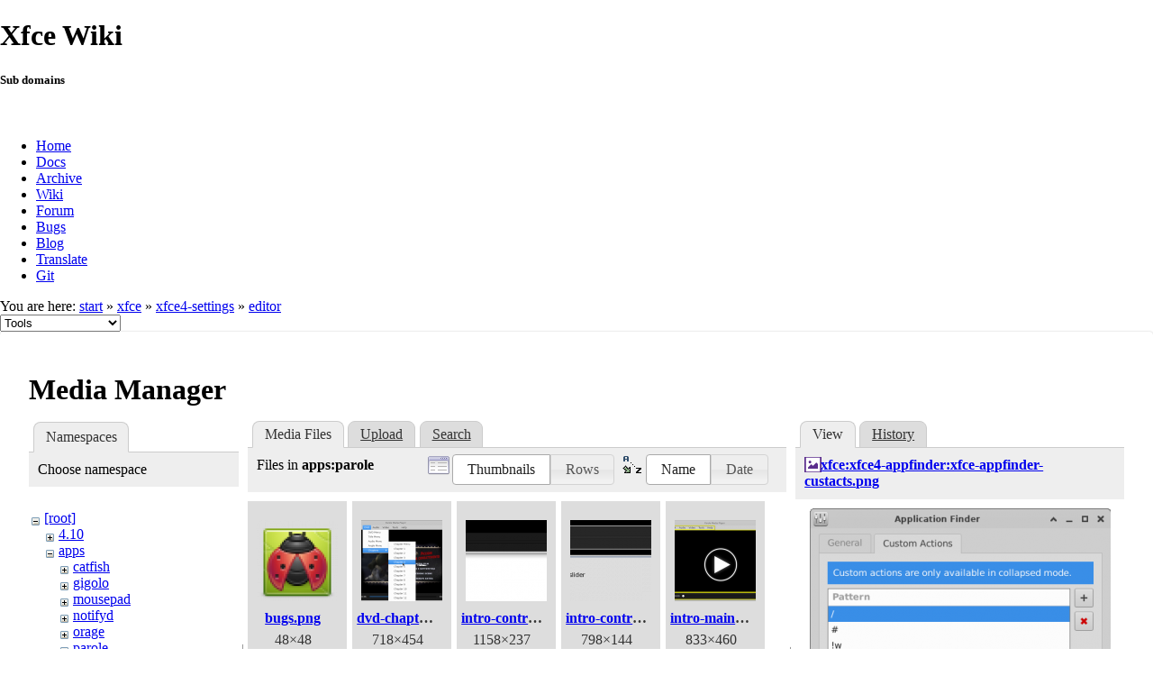

--- FILE ---
content_type: text/html; charset=utf-8
request_url: https://docs.xfce.org/xfce/xfce4-settings/editor?ns=apps%2Fparole&tab_files=files&do=media&tab_details=view&image=xfce%3Axfce4-appfinder%3Axfce-appfinder-custacts.png
body_size: 75408
content:
<!DOCTYPE html>
<html lang="en" dir="ltr" class="no-js">
<head>
    <meta charset="utf-8" />
    <!--[if IE]><meta http-equiv="X-UA-Compatible" content="IE=edge,chrome=1" /><![endif]-->
    <title>xfce:xfce4-settings:editor [Xfce Docs]</title>
    <script>(function(H){H.className=H.className.replace(/\bno-js\b/,'js')})(document.documentElement)</script>
    <meta name="generator" content="DokuWiki"/>
<meta name="robots" content="noindex,nofollow"/>
<link rel="search" type="application/opensearchdescription+xml" href="/lib/exe/opensearch.php" title="Xfce Docs"/>
<link rel="start" href="/"/>
<link rel="contents" href="/xfce/xfce4-settings/editor?do=index" title="Sitemap"/>
<link rel="manifest" href="/lib/exe/manifest.php"/>
<link rel="alternate" type="application/rss+xml" title="Recent Changes" href="/feed.php"/>
<link rel="alternate" type="application/rss+xml" title="Current namespace" href="/feed.php?mode=list&amp;ns=xfce:xfce4-settings"/>
<link rel="alternate" type="text/html" title="Plain HTML" href="/_export/xhtml/xfce/xfce4-settings/editor"/>
<link rel="alternate" type="text/plain" title="Wiki Markup" href="/_export/raw/xfce/xfce4-settings/editor"/>
<link rel="stylesheet" href="/lib/exe/css.php?t=xfce&amp;tseed=441bbbbaa5cd9733a14c4e6465af56fe"/>
<!--[if gte IE 9]><!-->
<script >/*<![CDATA[*/var NS='xfce:xfce4-settings';var JSINFO = {"id":"xfce:xfce4-settings:editor","namespace":"xfce:xfce4-settings","ACT":"media","useHeadingNavigation":0,"useHeadingContent":1};
/*!]]>*/</script>
<script src="/lib/exe/jquery.php?tseed=f0349b609f9b91a485af8fd8ecd4aea4" defer="defer">/*<![CDATA[*/
/*!]]>*/</script>
<script src="/lib/exe/js.php?t=xfce&amp;tseed=441bbbbaa5cd9733a14c4e6465af56fe" defer="defer">/*<![CDATA[*/
/*!]]>*/</script>
<!--<![endif]-->
    <meta name="viewport" content="width=device-width,initial-scale=1" />
    <link rel="shortcut icon" href="/lib/tpl/xfce/images/favicon.ico" />
<link rel="apple-touch-icon" href="/lib/tpl/xfce/images/apple-touch-icon.png" />
    	<link rel="stylesheet" media="screen" href="//cdn.xfce.org/style/css.php?site=wiki" type="text/css" />
</head>

<body>

<div id="xfce-header">
  <div>
    <h1 id="xfce-header-title">Xfce Wiki</h1>
    <h5 id="xfce-header-subtitle">Sub domains</h5>
    &nbsp;
    <ul>
      <li><a href="https://www.xfce.org" title="Go to the homepage">Home</a></li>
      <li><a href="https://docs.xfce.org" title="Official documentation">Docs</a></li>
      <li><a href="https://archive.xfce.org" title="Download location of tarballs">Archive</a></li>
      <li><a href="https://wiki.xfce.org" title="Community documentation">Wiki</a></li>
      <li><a href="https://forum.xfce.org" title="Community forums">Forum</a></li>
      <li><a href="https://gitlab.xfce.org" title="Report and track bugs">Bugs</a></li>
      <li><a href="https://blog.xfce.org" title="Visit the blog">Blog</a></li>
      <li><a href="https://docs.xfce.org/contribute/translate/start" title="Help translating the Xfce project">Translate</a></li>
      <li><a href="https://gitlab.xfce.org" title="Project repositories">Git</a></li>
    </ul>
  </div>
  <div  id="xfce-header-clear"></div>
</div>
    <!--[if lte IE 7 ]><div id="IE7"><![endif]--><!--[if IE 8 ]><div id="IE8"><![endif]-->

	
<!-- ********** HEADER ********** -->
<div id="header" class="main_width"><div class="pad group">
	
			<div class="breadcrumbs">
							<div class="youarehere"><span class="bchead">You are here: </span><span class="home"><bdi><a href="/start" class="wikilink1" title="start" data-wiki-id="start">start</a></bdi></span> » <bdi><a href="/xfce/start" class="wikilink1" title="xfce:start" data-wiki-id="xfce:start">xfce</a></bdi> » <bdi><a href="/xfce/xfce4-settings/start" class="wikilink1" title="xfce:xfce4-settings:start" data-wiki-id="xfce:xfce4-settings:start">xfce4-settings</a></bdi> » <bdi><a href="/xfce/xfce4-settings/editor" class="wikilink1" title="xfce:xfce4-settings:editor" data-wiki-id="xfce:xfce4-settings:editor">editor</a></bdi></div>
								</div>
	
	<div class="tools">
		<div class="mobileTools">
                        <form action="/doku.php" method="get" accept-charset="utf-8"><div class="no"><input type="hidden" name="id" value="xfce:xfce4-settings:editor" /><select name="do" class="edit quickselect" title="Tools"><option value="">Tools</option><optgroup label="Page Tools"><option value="">Show page</option><option value="revisions">Old revisions</option><option value="backlink">Backlinks</option></optgroup><optgroup label="Site Tools"><option value="recent">Recent Changes</option><option value="media">Media Manager</option><option value="index">Sitemap</option></optgroup><optgroup label="User Tools"><option value="login">Log In</option></optgroup></select><button type="submit">&gt;</button></div></form>		</div>
					</div>

	<hr class="a11y" />
</div></div><!-- /header -->

	<div id="dokuwiki__top"></div>
	<div id="main" class="dokuwiki site mode_media">

		<div id="content">
			<div id="article" class="page group">
				
												<!-- wikipage start -->
				<div id="mediamanager__page">
<h1>Media Manager</h1>
<div class="panel namespaces">
<h2>Namespaces</h2>
<div class="panelHeader">Choose namespace</div>
<div class="panelContent" id="media__tree">

<ul class="idx">
<li class="media level0 open"><img src="/lib/images/minus.gif" alt="−" /><div class="li"><a href="/xfce/xfce4-settings/editor?ns=&amp;tab_files=files&amp;do=media&amp;tab_details=view&amp;image=xfce%3Axfce4-appfinder%3Axfce-appfinder-custacts.png" class="idx_dir">[root]</a></div>
<ul class="idx">
<li class="media level1 closed"><img src="/lib/images/plus.gif" alt="+" /><div class="li"><a href="/xfce/xfce4-settings/editor?ns=4.10&amp;tab_files=files&amp;do=media&amp;tab_details=view&amp;image=xfce%3Axfce4-appfinder%3Axfce-appfinder-custacts.png" class="idx_dir">4.10</a></div></li>
<li class="media level1 open"><img src="/lib/images/minus.gif" alt="−" /><div class="li"><a href="/xfce/xfce4-settings/editor?ns=apps&amp;tab_files=files&amp;do=media&amp;tab_details=view&amp;image=xfce%3Axfce4-appfinder%3Axfce-appfinder-custacts.png" class="idx_dir">apps</a></div>
<ul class="idx">
<li class="media level2 closed"><img src="/lib/images/plus.gif" alt="+" /><div class="li"><a href="/xfce/xfce4-settings/editor?ns=apps%2Fcatfish&amp;tab_files=files&amp;do=media&amp;tab_details=view&amp;image=xfce%3Axfce4-appfinder%3Axfce-appfinder-custacts.png" class="idx_dir">catfish</a></div></li>
<li class="media level2 closed"><img src="/lib/images/plus.gif" alt="+" /><div class="li"><a href="/xfce/xfce4-settings/editor?ns=apps%2Fgigolo&amp;tab_files=files&amp;do=media&amp;tab_details=view&amp;image=xfce%3Axfce4-appfinder%3Axfce-appfinder-custacts.png" class="idx_dir">gigolo</a></div></li>
<li class="media level2 closed"><img src="/lib/images/plus.gif" alt="+" /><div class="li"><a href="/xfce/xfce4-settings/editor?ns=apps%2Fmousepad&amp;tab_files=files&amp;do=media&amp;tab_details=view&amp;image=xfce%3Axfce4-appfinder%3Axfce-appfinder-custacts.png" class="idx_dir">mousepad</a></div></li>
<li class="media level2 closed"><img src="/lib/images/plus.gif" alt="+" /><div class="li"><a href="/xfce/xfce4-settings/editor?ns=apps%2Fnotifyd&amp;tab_files=files&amp;do=media&amp;tab_details=view&amp;image=xfce%3Axfce4-appfinder%3Axfce-appfinder-custacts.png" class="idx_dir">notifyd</a></div></li>
<li class="media level2 closed"><img src="/lib/images/plus.gif" alt="+" /><div class="li"><a href="/xfce/xfce4-settings/editor?ns=apps%2Forage&amp;tab_files=files&amp;do=media&amp;tab_details=view&amp;image=xfce%3Axfce4-appfinder%3Axfce-appfinder-custacts.png" class="idx_dir">orage</a></div></li>
<li class="media level2 open"><img src="/lib/images/minus.gif" alt="−" /><div class="li"><a href="/xfce/xfce4-settings/editor?ns=apps%2Fparole&amp;tab_files=files&amp;do=media&amp;tab_details=view&amp;image=xfce%3Axfce4-appfinder%3Axfce-appfinder-custacts.png" class="idx_dir">parole</a></div>
<ul class="idx">
<li class="media level3 closed"><img src="/lib/images/plus.gif" alt="+" /><div class="li"><a href="/xfce/xfce4-settings/editor?ns=apps%2Fparole%2F0.7&amp;tab_files=files&amp;do=media&amp;tab_details=view&amp;image=xfce%3Axfce4-appfinder%3Axfce-appfinder-custacts.png" class="idx_dir">0.7</a></div></li>
<li class="media level3 closed"><img src="/lib/images/plus.gif" alt="+" /><div class="li"><a href="/xfce/xfce4-settings/editor?ns=apps%2Fparole%2F4.12&amp;tab_files=files&amp;do=media&amp;tab_details=view&amp;image=xfce%3Axfce4-appfinder%3Axfce-appfinder-custacts.png" class="idx_dir">4.12</a></div></li>
<li class="media level3 closed"><img src="/lib/images/plus.gif" alt="+" /><div class="li"><a href="/xfce/xfce4-settings/editor?ns=apps%2Fparole%2F4.14&amp;tab_files=files&amp;do=media&amp;tab_details=view&amp;image=xfce%3Axfce4-appfinder%3Axfce-appfinder-custacts.png" class="idx_dir">4.14</a></div></li>
<li class="media level3 closed"><img src="/lib/images/plus.gif" alt="+" /><div class="li"><a href="/xfce/xfce4-settings/editor?ns=apps%2Fparole%2F4.16&amp;tab_files=files&amp;do=media&amp;tab_details=view&amp;image=xfce%3Axfce4-appfinder%3Axfce-appfinder-custacts.png" class="idx_dir">4.16</a></div></li>
<li class="media level3 closed"><img src="/lib/images/plus.gif" alt="+" /><div class="li"><a href="/xfce/xfce4-settings/editor?ns=apps%2Fparole%2F4.18&amp;tab_files=files&amp;do=media&amp;tab_details=view&amp;image=xfce%3Axfce4-appfinder%3Axfce-appfinder-custacts.png" class="idx_dir">4.18</a></div></li>
<li class="media level3 closed"><img src="/lib/images/plus.gif" alt="+" /><div class="li"><a href="/xfce/xfce4-settings/editor?ns=apps%2Fparole%2F4.20&amp;tab_files=files&amp;do=media&amp;tab_details=view&amp;image=xfce%3Axfce4-appfinder%3Axfce-appfinder-custacts.png" class="idx_dir">4.20</a></div></li>
</ul>
</li>
<li class="media level2 closed"><img src="/lib/images/plus.gif" alt="+" /><div class="li"><a href="/xfce/xfce4-settings/editor?ns=apps%2Fpulseaudio-plugin&amp;tab_files=files&amp;do=media&amp;tab_details=view&amp;image=xfce%3Axfce4-appfinder%3Axfce-appfinder-custacts.png" class="idx_dir">pulseaudio-plugin</a></div></li>
<li class="media level2 closed"><img src="/lib/images/plus.gif" alt="+" /><div class="li"><a href="/xfce/xfce4-settings/editor?ns=apps%2Fristretto&amp;tab_files=files&amp;do=media&amp;tab_details=view&amp;image=xfce%3Axfce4-appfinder%3Axfce-appfinder-custacts.png" class="idx_dir">ristretto</a></div></li>
<li class="media level2 closed"><img src="/lib/images/plus.gif" alt="+" /><div class="li"><a href="/xfce/xfce4-settings/editor?ns=apps%2Fscreensaver&amp;tab_files=files&amp;do=media&amp;tab_details=view&amp;image=xfce%3Axfce4-appfinder%3Axfce-appfinder-custacts.png" class="idx_dir">screensaver</a></div></li>
<li class="media level2 closed"><img src="/lib/images/plus.gif" alt="+" /><div class="li"><a href="/xfce/xfce4-settings/editor?ns=apps%2Fscreenshooter&amp;tab_files=files&amp;do=media&amp;tab_details=view&amp;image=xfce%3Axfce4-appfinder%3Axfce-appfinder-custacts.png" class="idx_dir">screenshooter</a></div></li>
<li class="media level2 closed"><img src="/lib/images/plus.gif" alt="+" /><div class="li"><a href="/xfce/xfce4-settings/editor?ns=apps%2Fterminal&amp;tab_files=files&amp;do=media&amp;tab_details=view&amp;image=xfce%3Axfce4-appfinder%3Axfce-appfinder-custacts.png" class="idx_dir">terminal</a></div></li>
<li class="media level2 closed"><img src="/lib/images/plus.gif" alt="+" /><div class="li"><a href="/xfce/xfce4-settings/editor?ns=apps%2Fxfburn&amp;tab_files=files&amp;do=media&amp;tab_details=view&amp;image=xfce%3Axfce4-appfinder%3Axfce-appfinder-custacts.png" class="idx_dir">xfburn</a></div></li>
<li class="media level2 closed"><img src="/lib/images/plus.gif" alt="+" /><div class="li"><a href="/xfce/xfce4-settings/editor?ns=apps%2Fxfce4-dict&amp;tab_files=files&amp;do=media&amp;tab_details=view&amp;image=xfce%3Axfce4-appfinder%3Axfce-appfinder-custacts.png" class="idx_dir">xfce4-dict</a></div></li>
<li class="media level2 closed"><img src="/lib/images/plus.gif" alt="+" /><div class="li"><a href="/xfce/xfce4-settings/editor?ns=apps%2Fxfce4-mixer&amp;tab_files=files&amp;do=media&amp;tab_details=view&amp;image=xfce%3Axfce4-appfinder%3Axfce-appfinder-custacts.png" class="idx_dir">xfce4-mixer</a></div></li>
<li class="media level2 closed"><img src="/lib/images/plus.gif" alt="+" /><div class="li"><a href="/xfce/xfce4-settings/editor?ns=apps%2Fxfce4-notifyd&amp;tab_files=files&amp;do=media&amp;tab_details=view&amp;image=xfce%3Axfce4-appfinder%3Axfce-appfinder-custacts.png" class="idx_dir">xfce4-notifyd</a></div></li>
<li class="media level2 closed"><img src="/lib/images/plus.gif" alt="+" /><div class="li"><a href="/xfce/xfce4-settings/editor?ns=apps%2Fxfce4-panel-profiles&amp;tab_files=files&amp;do=media&amp;tab_details=view&amp;image=xfce%3Axfce4-appfinder%3Axfce-appfinder-custacts.png" class="idx_dir">xfce4-panel-profiles</a></div></li>
<li class="media level2 closed"><img src="/lib/images/plus.gif" alt="+" /><div class="li"><a href="/xfce/xfce4-settings/editor?ns=apps%2Fxfce4-screensaver&amp;tab_files=files&amp;do=media&amp;tab_details=view&amp;image=xfce%3Axfce4-appfinder%3Axfce-appfinder-custacts.png" class="idx_dir">xfce4-screensaver</a></div></li>
<li class="media level2 closed"><img src="/lib/images/plus.gif" alt="+" /><div class="li"><a href="/xfce/xfce4-settings/editor?ns=apps%2Fxfce4-screenshooter&amp;tab_files=files&amp;do=media&amp;tab_details=view&amp;image=xfce%3Axfce4-appfinder%3Axfce-appfinder-custacts.png" class="idx_dir">xfce4-screenshooter</a></div></li>
<li class="media level2 closed"><img src="/lib/images/plus.gif" alt="+" /><div class="li"><a href="/xfce/xfce4-settings/editor?ns=apps%2Fxfce4-taskmanager&amp;tab_files=files&amp;do=media&amp;tab_details=view&amp;image=xfce%3Axfce4-appfinder%3Axfce-appfinder-custacts.png" class="idx_dir">xfce4-taskmanager</a></div></li>
<li class="media level2 closed"><img src="/lib/images/plus.gif" alt="+" /><div class="li"><a href="/xfce/xfce4-settings/editor?ns=apps%2Fxfce4-terminal&amp;tab_files=files&amp;do=media&amp;tab_details=view&amp;image=xfce%3Axfce4-appfinder%3Axfce-appfinder-custacts.png" class="idx_dir">xfce4-terminal</a></div></li>
<li class="media level2 closed"><img src="/lib/images/plus.gif" alt="+" /><div class="li"><a href="/xfce/xfce4-settings/editor?ns=apps%2Fxfdashboard&amp;tab_files=files&amp;do=media&amp;tab_details=view&amp;image=xfce%3Axfce4-appfinder%3Axfce-appfinder-custacts.png" class="idx_dir">xfdashboard</a></div></li>
</ul>
</li>
<li class="media level1 closed"><img src="/lib/images/plus.gif" alt="+" /><div class="li"><a href="/xfce/xfce4-settings/editor?ns=artwork&amp;tab_files=files&amp;do=media&amp;tab_details=view&amp;image=xfce%3Axfce4-appfinder%3Axfce-appfinder-custacts.png" class="idx_dir">artwork</a></div></li>
<li class="media level1 closed"><img src="/lib/images/plus.gif" alt="+" /><div class="li"><a href="/xfce/xfce4-settings/editor?ns=contribute&amp;tab_files=files&amp;do=media&amp;tab_details=view&amp;image=xfce%3Axfce4-appfinder%3Axfce-appfinder-custacts.png" class="idx_dir">contribute</a></div></li>
<li class="media level1 closed"><img src="/lib/images/plus.gif" alt="+" /><div class="li"><a href="/xfce/xfce4-settings/editor?ns=extra&amp;tab_files=files&amp;do=media&amp;tab_details=view&amp;image=xfce%3Axfce4-appfinder%3Axfce-appfinder-custacts.png" class="idx_dir">extra</a></div></li>
<li class="media level1 closed"><img src="/lib/images/plus.gif" alt="+" /><div class="li"><a href="/xfce/xfce4-settings/editor?ns=panel-plugins&amp;tab_files=files&amp;do=media&amp;tab_details=view&amp;image=xfce%3Axfce4-appfinder%3Axfce-appfinder-custacts.png" class="idx_dir">panel-plugins</a></div></li>
<li class="media level1 closed"><img src="/lib/images/plus.gif" alt="+" /><div class="li"><a href="/xfce/xfce4-settings/editor?ns=wiki&amp;tab_files=files&amp;do=media&amp;tab_details=view&amp;image=xfce%3Axfce4-appfinder%3Axfce-appfinder-custacts.png" class="idx_dir">wiki</a></div></li>
<li class="media level1 closed"><img src="/lib/images/plus.gif" alt="+" /><div class="li"><a href="/xfce/xfce4-settings/editor?ns=xfce&amp;tab_files=files&amp;do=media&amp;tab_details=view&amp;image=xfce%3Axfce4-appfinder%3Axfce-appfinder-custacts.png" class="idx_dir">xfce</a></div></li>
</ul></li>
</ul>
</div>
</div>
<div class="panel filelist">
<h2 class="a11y">Media Files</h2>
<ul class="tabs">
<li><strong>Media Files</strong></li>
<li><a href="/xfce/xfce4-settings/editor?tab_files=upload&amp;do=media&amp;tab_details=view&amp;image=xfce%3Axfce4-appfinder%3Axfce-appfinder-custacts.png&amp;ns=apps%2Fparole">Upload</a></li>
<li><a href="/xfce/xfce4-settings/editor?tab_files=search&amp;do=media&amp;tab_details=view&amp;image=xfce%3Axfce4-appfinder%3Axfce-appfinder-custacts.png&amp;ns=apps%2Fparole">Search</a></li>
</ul>
<div class="panelHeader">
<h3>Files in <strong>apps:parole</strong></h3>
<form method="get" action="/xfce/xfce4-settings/editor" class="options doku_form" accept-charset="utf-8"><input type="hidden" name="sectok" value="" /><input type="hidden" name="do" value="media" /><input type="hidden" name="tab_files" value="files" /><input type="hidden" name="tab_details" value="view" /><input type="hidden" name="image" value="xfce:xfce4-appfinder:xfce-appfinder-custacts.png" /><input type="hidden" name="ns" value="apps/parole" /><div class="no"><ul>
<li class="listType"><label for="listType__thumbs" class="thumbs">
<input name="list_dwmedia" type="radio" value="thumbs" id="listType__thumbs" class="thumbs" checked="checked" />
<span>Thumbnails</span>
</label><label for="listType__rows" class="rows">
<input name="list_dwmedia" type="radio" value="rows" id="listType__rows" class="rows" />
<span>Rows</span>
</label></li>
<li class="sortBy"><label for="sortBy__name" class="name">
<input name="sort_dwmedia" type="radio" value="name" id="sortBy__name" class="name" checked="checked" />
<span>Name</span>
</label><label for="sortBy__date" class="date">
<input name="sort_dwmedia" type="radio" value="date" id="sortBy__date" class="date" />
<span>Date</span>
</label></li>
<li><button value="1" type="submit">Apply</button></li>
</ul>
</div></form></div>
<div class="panelContent">
<ul class="thumbs"><li><dl title="bugs.png"><dt><a id="l_:apps:parole:bugs.png" class="image thumb" href="/xfce/xfce4-settings/editor?image=apps%3Aparole%3Abugs.png&amp;ns=apps%3Aparole&amp;tab_details=view&amp;do=media&amp;tab_files=files"><img src="/_media/apps/parole/bugs.png?w=90&amp;h=90&amp;tok=ab792b" alt="bugs.png" loading="lazy" width="90" height="90" /></a></dt><dd class="name"><a href="/xfce/xfce4-settings/editor?image=apps%3Aparole%3Abugs.png&amp;ns=apps%3Aparole&amp;tab_details=view&amp;do=media&amp;tab_files=files" id="h_:apps:parole:bugs.png">bugs.png</a></dd><dd class="size">48&#215;48</dd><dd class="date">2013/09/11 15:07</dd><dd class="filesize">3.7 KB</dd></dl></li><li><dl title="dvd-chapters.png"><dt><a id="l_:apps:parole:dvd-chapters.png" class="image thumb" href="/xfce/xfce4-settings/editor?image=apps%3Aparole%3Advd-chapters.png&amp;ns=apps%3Aparole&amp;tab_details=view&amp;do=media&amp;tab_files=files"><img src="/_media/apps/parole/dvd-chapters.png?w=90&amp;h=90&amp;tok=68aff5" alt="dvd-chapters.png" loading="lazy" width="90" height="90" /></a></dt><dd class="name"><a href="/xfce/xfce4-settings/editor?image=apps%3Aparole%3Advd-chapters.png&amp;ns=apps%3Aparole&amp;tab_details=view&amp;do=media&amp;tab_files=files" id="h_:apps:parole:dvd-chapters.png">dvd-chapters.png</a></dd><dd class="size">718&#215;454</dd><dd class="date">2019/12/19 16:33</dd><dd class="filesize">105.8 KB</dd></dl></li><li><dl title="intro-control-bar.png"><dt><a id="l_:apps:parole:intro-control-bar.png" class="image thumb" href="/xfce/xfce4-settings/editor?image=apps%3Aparole%3Aintro-control-bar.png&amp;ns=apps%3Aparole&amp;tab_details=view&amp;do=media&amp;tab_files=files"><img src="/_media/apps/parole/intro-control-bar.png?w=90&amp;h=90&amp;tok=78d6a5" alt="intro-control-bar.png" loading="lazy" width="90" height="90" /></a></dt><dd class="name"><a href="/xfce/xfce4-settings/editor?image=apps%3Aparole%3Aintro-control-bar.png&amp;ns=apps%3Aparole&amp;tab_details=view&amp;do=media&amp;tab_files=files" id="h_:apps:parole:intro-control-bar.png">intro-control-bar.png</a></dd><dd class="size">1158&#215;237</dd><dd class="date">2019/12/16 16:59</dd><dd class="filesize">22.1 KB</dd></dl></li><li><dl title="intro-control-bar0.png"><dt><a id="l_:apps:parole:intro-control-bar0.png" class="image thumb" href="/xfce/xfce4-settings/editor?image=apps%3Aparole%3Aintro-control-bar0.png&amp;ns=apps%3Aparole&amp;tab_details=view&amp;do=media&amp;tab_files=files"><img src="/_media/apps/parole/intro-control-bar0.png?w=90&amp;h=90&amp;tok=773570" alt="intro-control-bar0.png" loading="lazy" width="90" height="90" /></a></dt><dd class="name"><a href="/xfce/xfce4-settings/editor?image=apps%3Aparole%3Aintro-control-bar0.png&amp;ns=apps%3Aparole&amp;tab_details=view&amp;do=media&amp;tab_files=files" id="h_:apps:parole:intro-control-bar0.png">intro-control-bar0.png</a></dd><dd class="size">798&#215;144</dd><dd class="date">2013/11/04 02:36</dd><dd class="filesize">7.4 KB</dd></dl></li><li><dl title="intro-main-window.png"><dt><a id="l_:apps:parole:intro-main-window.png" class="image thumb" href="/xfce/xfce4-settings/editor?image=apps%3Aparole%3Aintro-main-window.png&amp;ns=apps%3Aparole&amp;tab_details=view&amp;do=media&amp;tab_files=files"><img src="/_media/apps/parole/intro-main-window.png?w=90&amp;h=90&amp;tok=da0819" alt="intro-main-window.png" loading="lazy" width="90" height="90" /></a></dt><dd class="name"><a href="/xfce/xfce4-settings/editor?image=apps%3Aparole%3Aintro-main-window.png&amp;ns=apps%3Aparole&amp;tab_details=view&amp;do=media&amp;tab_files=files" id="h_:apps:parole:intro-main-window.png">intro-main-window.png</a></dd><dd class="size">833&#215;460</dd><dd class="date">2019/12/16 16:59</dd><dd class="filesize">36.2 KB</dd></dl></li><li><dl title="intro-main-window1.png"><dt><a id="l_:apps:parole:intro-main-window1.png" class="image thumb" href="/xfce/xfce4-settings/editor?image=apps%3Aparole%3Aintro-main-window1.png&amp;ns=apps%3Aparole&amp;tab_details=view&amp;do=media&amp;tab_files=files"><img src="/_media/apps/parole/intro-main-window1.png?w=90&amp;h=90&amp;tok=c1bd63" alt="intro-main-window1.png" loading="lazy" width="90" height="90" /></a></dt><dd class="name"><a href="/xfce/xfce4-settings/editor?image=apps%3Aparole%3Aintro-main-window1.png&amp;ns=apps%3Aparole&amp;tab_details=view&amp;do=media&amp;tab_files=files" id="h_:apps:parole:intro-main-window1.png">intro-main-window1.png</a></dd><dd class="size">550&#215;313</dd><dd class="date">2013/11/04 02:36</dd><dd class="filesize">22.6 KB</dd></dl></li><li><dl title="menu-help.png"><dt><a id="l_:apps:parole:menu-help.png" class="image thumb" href="/xfce/xfce4-settings/editor?image=apps%3Aparole%3Amenu-help.png&amp;ns=apps%3Aparole&amp;tab_details=view&amp;do=media&amp;tab_files=files"><img src="/_media/apps/parole/menu-help.png?w=90&amp;h=90&amp;tok=f1cd06" alt="menu-help.png" loading="lazy" width="90" height="90" /></a></dt><dd class="name"><a href="/xfce/xfce4-settings/editor?image=apps%3Aparole%3Amenu-help.png&amp;ns=apps%3Aparole&amp;tab_details=view&amp;do=media&amp;tab_files=files" id="h_:apps:parole:menu-help.png">menu-help.png</a></dd><dd class="size">499&#215;305</dd><dd class="date">2013/11/04 02:36</dd><dd class="filesize">21.4 KB</dd></dl></li><li><dl title="menu-tools.png"><dt><a id="l_:apps:parole:menu-tools.png" class="image thumb" href="/xfce/xfce4-settings/editor?image=apps%3Aparole%3Amenu-tools.png&amp;ns=apps%3Aparole&amp;tab_details=view&amp;do=media&amp;tab_files=files"><img src="/_media/apps/parole/menu-tools.png?w=90&amp;h=90&amp;tok=533740" alt="menu-tools.png" loading="lazy" width="90" height="90" /></a></dt><dd class="name"><a href="/xfce/xfce4-settings/editor?image=apps%3Aparole%3Amenu-tools.png&amp;ns=apps%3Aparole&amp;tab_details=view&amp;do=media&amp;tab_files=files" id="h_:apps:parole:menu-tools.png">menu-tools.png</a></dd><dd class="size">485&#215;307</dd><dd class="date">2013/11/04 02:36</dd><dd class="filesize">20.6 KB</dd></dl></li><li><dl title="parole-intro.png"><dt><a id="l_:apps:parole:parole-intro.png" class="image thumb" href="/xfce/xfce4-settings/editor?image=apps%3Aparole%3Aparole-intro.png&amp;ns=apps%3Aparole&amp;tab_details=view&amp;do=media&amp;tab_files=files"><img src="/_media/apps/parole/parole-intro.png?w=90&amp;h=90&amp;tok=cf1fea" alt="parole-intro.png" loading="lazy" width="90" height="90" /></a></dt><dd class="name"><a href="/xfce/xfce4-settings/editor?image=apps%3Aparole%3Aparole-intro.png&amp;ns=apps%3Aparole&amp;tab_details=view&amp;do=media&amp;tab_files=files" id="h_:apps:parole:parole-intro.png">parole-intro.png</a></dd><dd class="size">770&#215;454</dd><dd class="date">2019/12/16 16:59</dd><dd class="filesize">212.8 KB</dd></dl></li><li><dl title="parole-menu-aspect-ratio.png"><dt><a id="l_:apps:parole:parole-menu-aspect-ratio.png" class="image thumb" href="/xfce/xfce4-settings/editor?image=apps%3Aparole%3Aparole-menu-aspect-ratio.png&amp;ns=apps%3Aparole&amp;tab_details=view&amp;do=media&amp;tab_files=files"><img src="/_media/apps/parole/parole-menu-aspect-ratio.png?w=90&amp;h=90&amp;tok=27617e" alt="parole-menu-aspect-ratio.png" loading="lazy" width="90" height="90" /></a></dt><dd class="name"><a href="/xfce/xfce4-settings/editor?image=apps%3Aparole%3Aparole-menu-aspect-ratio.png&amp;ns=apps%3Aparole&amp;tab_details=view&amp;do=media&amp;tab_files=files" id="h_:apps:parole:parole-menu-aspect-ratio.png">parole-menu-aspect-ratio.png</a></dd><dd class="size">744&#215;454</dd><dd class="date">2019/12/16 16:59</dd><dd class="filesize">214.5 KB</dd></dl></li><li><dl title="parole-menu-fullscreen.png"><dt><a id="l_:apps:parole:parole-menu-fullscreen.png" class="image thumb" href="/xfce/xfce4-settings/editor?image=apps%3Aparole%3Aparole-menu-fullscreen.png&amp;ns=apps%3Aparole&amp;tab_details=view&amp;do=media&amp;tab_files=files"><img src="/_media/apps/parole/parole-menu-fullscreen.png?w=90&amp;h=90&amp;tok=ff6733" alt="parole-menu-fullscreen.png" loading="lazy" width="90" height="90" /></a></dt><dd class="name"><a href="/xfce/xfce4-settings/editor?image=apps%3Aparole%3Aparole-menu-fullscreen.png&amp;ns=apps%3Aparole&amp;tab_details=view&amp;do=media&amp;tab_files=files" id="h_:apps:parole:parole-menu-fullscreen.png">parole-menu-fullscreen.png</a></dd><dd class="size">744&#215;454</dd><dd class="date">2019/12/16 16:59</dd><dd class="filesize">216.9 KB</dd></dl></li><li><dl title="parole-menu-help.png"><dt><a id="l_:apps:parole:parole-menu-help.png" class="image thumb" href="/xfce/xfce4-settings/editor?image=apps%3Aparole%3Aparole-menu-help.png&amp;ns=apps%3Aparole&amp;tab_details=view&amp;do=media&amp;tab_files=files"><img src="/_media/apps/parole/parole-menu-help.png?w=90&amp;h=90&amp;tok=353018" alt="parole-menu-help.png" loading="lazy" width="90" height="90" /></a></dt><dd class="name"><a href="/xfce/xfce4-settings/editor?image=apps%3Aparole%3Aparole-menu-help.png&amp;ns=apps%3Aparole&amp;tab_details=view&amp;do=media&amp;tab_files=files" id="h_:apps:parole:parole-menu-help.png">parole-menu-help.png</a></dd><dd class="size">744&#215;454</dd><dd class="date">2019/12/16 16:59</dd><dd class="filesize">36.3 KB</dd></dl></li><li><dl title="parole-menu-mute.png"><dt><a id="l_:apps:parole:parole-menu-mute.png" class="image thumb" href="/xfce/xfce4-settings/editor?image=apps%3Aparole%3Aparole-menu-mute.png&amp;ns=apps%3Aparole&amp;tab_details=view&amp;do=media&amp;tab_files=files"><img src="/_media/apps/parole/parole-menu-mute.png?w=90&amp;h=90&amp;tok=11a3bd" alt="parole-menu-mute.png" loading="lazy" width="90" height="90" /></a></dt><dd class="name"><a href="/xfce/xfce4-settings/editor?image=apps%3Aparole%3Aparole-menu-mute.png&amp;ns=apps%3Aparole&amp;tab_details=view&amp;do=media&amp;tab_files=files" id="h_:apps:parole:parole-menu-mute.png">parole-menu-mute.png</a></dd><dd class="size">744&#215;454</dd><dd class="date">2019/12/16 16:59</dd><dd class="filesize">36.1 KB</dd></dl></li><li><dl title="parole-menu-open-location.png"><dt><a id="l_:apps:parole:parole-menu-open-location.png" class="image thumb" href="/xfce/xfce4-settings/editor?image=apps%3Aparole%3Aparole-menu-open-location.png&amp;ns=apps%3Aparole&amp;tab_details=view&amp;do=media&amp;tab_files=files"><img src="/_media/apps/parole/parole-menu-open-location.png?w=90&amp;h=90&amp;tok=574306" alt="parole-menu-open-location.png" loading="lazy" width="90" height="90" /></a></dt><dd class="name"><a href="/xfce/xfce4-settings/editor?image=apps%3Aparole%3Aparole-menu-open-location.png&amp;ns=apps%3Aparole&amp;tab_details=view&amp;do=media&amp;tab_files=files" id="h_:apps:parole:parole-menu-open-location.png">parole-menu-open-location.png</a></dd><dd class="size">744&#215;454</dd><dd class="date">2019/12/16 16:59</dd><dd class="filesize">39.6 KB</dd></dl></li><li><dl title="parole-menu-open-media.png"><dt><a id="l_:apps:parole:parole-menu-open-media.png" class="image thumb" href="/xfce/xfce4-settings/editor?image=apps%3Aparole%3Aparole-menu-open-media.png&amp;ns=apps%3Aparole&amp;tab_details=view&amp;do=media&amp;tab_files=files"><img src="/_media/apps/parole/parole-menu-open-media.png?w=90&amp;h=90&amp;tok=ba8cb9" alt="parole-menu-open-media.png" loading="lazy" width="90" height="90" /></a></dt><dd class="name"><a href="/xfce/xfce4-settings/editor?image=apps%3Aparole%3Aparole-menu-open-media.png&amp;ns=apps%3Aparole&amp;tab_details=view&amp;do=media&amp;tab_files=files" id="h_:apps:parole:parole-menu-open-media.png">parole-menu-open-media.png</a></dd><dd class="size">744&#215;454</dd><dd class="date">2019/12/16 16:59</dd><dd class="filesize">39.5 KB</dd></dl></li><li><dl title="parole-menu-open-recent.png"><dt><a id="l_:apps:parole:parole-menu-open-recent.png" class="image thumb" href="/xfce/xfce4-settings/editor?image=apps%3Aparole%3Aparole-menu-open-recent.png&amp;ns=apps%3Aparole&amp;tab_details=view&amp;do=media&amp;tab_files=files"><img src="/_media/apps/parole/parole-menu-open-recent.png?w=90&amp;h=90&amp;tok=ba97ef" alt="parole-menu-open-recent.png" loading="lazy" width="90" height="90" /></a></dt><dd class="name"><a href="/xfce/xfce4-settings/editor?image=apps%3Aparole%3Aparole-menu-open-recent.png&amp;ns=apps%3Aparole&amp;tab_details=view&amp;do=media&amp;tab_files=files" id="h_:apps:parole:parole-menu-open-recent.png">parole-menu-open-recent.png</a></dd><dd class="size">744&#215;454</dd><dd class="date">2019/12/16 16:59</dd><dd class="filesize">45.2 KB</dd></dl></li><li><dl title="parole-menu-play-disc.png"><dt><a id="l_:apps:parole:parole-menu-play-disc.png" class="image thumb" href="/xfce/xfce4-settings/editor?image=apps%3Aparole%3Aparole-menu-play-disc.png&amp;ns=apps%3Aparole&amp;tab_details=view&amp;do=media&amp;tab_files=files"><img src="/_media/apps/parole/parole-menu-play-disc.png?w=90&amp;h=90&amp;tok=643186" alt="parole-menu-play-disc.png" loading="lazy" width="90" height="90" /></a></dt><dd class="name"><a href="/xfce/xfce4-settings/editor?image=apps%3Aparole%3Aparole-menu-play-disc.png&amp;ns=apps%3Aparole&amp;tab_details=view&amp;do=media&amp;tab_files=files" id="h_:apps:parole:parole-menu-play-disc.png">parole-menu-play-disc.png</a></dd><dd class="size">718&#215;454</dd><dd class="date">2019/12/16 16:59</dd><dd class="filesize">40.6 KB</dd></dl></li><li><dl title="parole-menu-playlist-pane.png"><dt><a id="l_:apps:parole:parole-menu-playlist-pane.png" class="image thumb" href="/xfce/xfce4-settings/editor?image=apps%3Aparole%3Aparole-menu-playlist-pane.png&amp;ns=apps%3Aparole&amp;tab_details=view&amp;do=media&amp;tab_files=files"><img src="/_media/apps/parole/parole-menu-playlist-pane.png?w=90&amp;h=90&amp;tok=f83e15" alt="parole-menu-playlist-pane.png" loading="lazy" width="90" height="90" /></a></dt><dd class="name"><a href="/xfce/xfce4-settings/editor?image=apps%3Aparole%3Aparole-menu-playlist-pane.png&amp;ns=apps%3Aparole&amp;tab_details=view&amp;do=media&amp;tab_files=files" id="h_:apps:parole:parole-menu-playlist-pane.png">parole-menu-playlist-pane.png</a></dd><dd class="size">691&#215;752</dd><dd class="date">2019/12/16 16:59</dd><dd class="filesize">47.1 KB</dd></dl></li><li><dl title="parole-menu-repeat.png"><dt><a id="l_:apps:parole:parole-menu-repeat.png" class="image thumb" href="/xfce/xfce4-settings/editor?image=apps%3Aparole%3Aparole-menu-repeat.png&amp;ns=apps%3Aparole&amp;tab_details=view&amp;do=media&amp;tab_files=files"><img src="/_media/apps/parole/parole-menu-repeat.png?w=90&amp;h=90&amp;tok=f536b3" alt="parole-menu-repeat.png" loading="lazy" width="90" height="90" /></a></dt><dd class="name"><a href="/xfce/xfce4-settings/editor?image=apps%3Aparole%3Aparole-menu-repeat.png&amp;ns=apps%3Aparole&amp;tab_details=view&amp;do=media&amp;tab_files=files" id="h_:apps:parole:parole-menu-repeat.png">parole-menu-repeat.png</a></dd><dd class="size">744&#215;454</dd><dd class="date">2019/12/16 16:59</dd><dd class="filesize">65 KB</dd></dl></li><li><dl title="parole-menu-save-playlist.png"><dt><a id="l_:apps:parole:parole-menu-save-playlist.png" class="image thumb" href="/xfce/xfce4-settings/editor?image=apps%3Aparole%3Aparole-menu-save-playlist.png&amp;ns=apps%3Aparole&amp;tab_details=view&amp;do=media&amp;tab_files=files"><img src="/_media/apps/parole/parole-menu-save-playlist.png?w=90&amp;h=90&amp;tok=82b968" alt="parole-menu-save-playlist.png" loading="lazy" width="90" height="90" /></a></dt><dd class="name"><a href="/xfce/xfce4-settings/editor?image=apps%3Aparole%3Aparole-menu-save-playlist.png&amp;ns=apps%3Aparole&amp;tab_details=view&amp;do=media&amp;tab_files=files" id="h_:apps:parole:parole-menu-save-playlist.png">parole-menu-save-playlist.png</a></dd><dd class="size">995&#215;454</dd><dd class="date">2019/12/16 16:59</dd><dd class="filesize">97 KB</dd></dl></li><li><dl title="parole-menu-show-playlist.png"><dt><a id="l_:apps:parole:parole-menu-show-playlist.png" class="image thumb" href="/xfce/xfce4-settings/editor?image=apps%3Aparole%3Aparole-menu-show-playlist.png&amp;ns=apps%3Aparole&amp;tab_details=view&amp;do=media&amp;tab_files=files"><img src="/_media/apps/parole/parole-menu-show-playlist.png?w=90&amp;h=90&amp;tok=f90093" alt="parole-menu-show-playlist.png" loading="lazy" width="90" height="90" /></a></dt><dd class="name"><a href="/xfce/xfce4-settings/editor?image=apps%3Aparole%3Aparole-menu-show-playlist.png&amp;ns=apps%3Aparole&amp;tab_details=view&amp;do=media&amp;tab_files=files" id="h_:apps:parole:parole-menu-show-playlist.png">parole-menu-show-playlist.png</a></dd><dd class="size">995&#215;454</dd><dd class="date">2019/12/16 16:59</dd><dd class="filesize">72.5 KB</dd></dl></li><li><dl title="parole-menu-shuffle.png"><dt><a id="l_:apps:parole:parole-menu-shuffle.png" class="image thumb" href="/xfce/xfce4-settings/editor?image=apps%3Aparole%3Aparole-menu-shuffle.png&amp;ns=apps%3Aparole&amp;tab_details=view&amp;do=media&amp;tab_files=files"><img src="/_media/apps/parole/parole-menu-shuffle.png?w=90&amp;h=90&amp;tok=e0dfce" alt="parole-menu-shuffle.png" loading="lazy" width="90" height="90" /></a></dt><dd class="name"><a href="/xfce/xfce4-settings/editor?image=apps%3Aparole%3Aparole-menu-shuffle.png&amp;ns=apps%3Aparole&amp;tab_details=view&amp;do=media&amp;tab_files=files" id="h_:apps:parole:parole-menu-shuffle.png">parole-menu-shuffle.png</a></dd><dd class="size">744&#215;454</dd><dd class="date">2019/12/16 16:59</dd><dd class="filesize">65.5 KB</dd></dl></li><li><dl title="parole-menu-subtitles.png"><dt><a id="l_:apps:parole:parole-menu-subtitles.png" class="image thumb" href="/xfce/xfce4-settings/editor?image=apps%3Aparole%3Aparole-menu-subtitles.png&amp;ns=apps%3Aparole&amp;tab_details=view&amp;do=media&amp;tab_files=files"><img src="/_media/apps/parole/parole-menu-subtitles.png?w=90&amp;h=90&amp;tok=33ba15" alt="parole-menu-subtitles.png" loading="lazy" width="90" height="90" /></a></dt><dd class="name"><a href="/xfce/xfce4-settings/editor?image=apps%3Aparole%3Aparole-menu-subtitles.png&amp;ns=apps%3Aparole&amp;tab_details=view&amp;do=media&amp;tab_files=files" id="h_:apps:parole:parole-menu-subtitles.png">parole-menu-subtitles.png</a></dd><dd class="size">744&#215;454</dd><dd class="date">2019/12/16 16:59</dd><dd class="filesize">216.9 KB</dd></dl></li><li><dl title="parole-menu-tools.png"><dt><a id="l_:apps:parole:parole-menu-tools.png" class="image thumb" href="/xfce/xfce4-settings/editor?image=apps%3Aparole%3Aparole-menu-tools.png&amp;ns=apps%3Aparole&amp;tab_details=view&amp;do=media&amp;tab_files=files"><img src="/_media/apps/parole/parole-menu-tools.png?w=90&amp;h=90&amp;tok=c851d9" alt="parole-menu-tools.png" loading="lazy" width="90" height="90" /></a></dt><dd class="name"><a href="/xfce/xfce4-settings/editor?image=apps%3Aparole%3Aparole-menu-tools.png&amp;ns=apps%3Aparole&amp;tab_details=view&amp;do=media&amp;tab_files=files" id="h_:apps:parole:parole-menu-tools.png">parole-menu-tools.png</a></dd><dd class="size">744&#215;454</dd><dd class="date">2019/12/16 16:59</dd><dd class="filesize">32.9 KB</dd></dl></li><li><dl title="parole-menu-volume-donw.png"><dt><a id="l_:apps:parole:parole-menu-volume-donw.png" class="image thumb" href="/xfce/xfce4-settings/editor?image=apps%3Aparole%3Aparole-menu-volume-donw.png&amp;ns=apps%3Aparole&amp;tab_details=view&amp;do=media&amp;tab_files=files"><img src="/_media/apps/parole/parole-menu-volume-donw.png?w=90&amp;h=90&amp;tok=d1852e" alt="parole-menu-volume-donw.png" loading="lazy" width="90" height="90" /></a></dt><dd class="name"><a href="/xfce/xfce4-settings/editor?image=apps%3Aparole%3Aparole-menu-volume-donw.png&amp;ns=apps%3Aparole&amp;tab_details=view&amp;do=media&amp;tab_files=files" id="h_:apps:parole:parole-menu-volume-donw.png">parole-menu-volume-donw.png</a></dd><dd class="size">744&#215;454</dd><dd class="date">2019/12/16 16:59</dd><dd class="filesize">36.1 KB</dd></dl></li><li><dl title="parole-menu-volume-up.png"><dt><a id="l_:apps:parole:parole-menu-volume-up.png" class="image thumb" href="/xfce/xfce4-settings/editor?image=apps%3Aparole%3Aparole-menu-volume-up.png&amp;ns=apps%3Aparole&amp;tab_details=view&amp;do=media&amp;tab_files=files"><img src="/_media/apps/parole/parole-menu-volume-up.png?w=90&amp;h=90&amp;tok=9356fa" alt="parole-menu-volume-up.png" loading="lazy" width="90" height="90" /></a></dt><dd class="name"><a href="/xfce/xfce4-settings/editor?image=apps%3Aparole%3Aparole-menu-volume-up.png&amp;ns=apps%3Aparole&amp;tab_details=view&amp;do=media&amp;tab_files=files" id="h_:apps:parole:parole-menu-volume-up.png">parole-menu-volume-up.png</a></dd><dd class="size">744&#215;454</dd><dd class="date">2019/12/16 16:59</dd><dd class="filesize">36.1 KB</dd></dl></li><li><dl title="parole-mpris2-cinnamon.png"><dt><a id="l_:apps:parole:parole-mpris2-cinnamon.png" class="image thumb" href="/xfce/xfce4-settings/editor?image=apps%3Aparole%3Aparole-mpris2-cinnamon.png&amp;ns=apps%3Aparole&amp;tab_details=view&amp;do=media&amp;tab_files=files"><img src="/_media/apps/parole/parole-mpris2-cinnamon.png?w=90&amp;h=90&amp;tok=c2dd15" alt="parole-mpris2-cinnamon.png" loading="lazy" width="90" height="90" /></a></dt><dd class="name"><a href="/xfce/xfce4-settings/editor?image=apps%3Aparole%3Aparole-mpris2-cinnamon.png&amp;ns=apps%3Aparole&amp;tab_details=view&amp;do=media&amp;tab_files=files" id="h_:apps:parole:parole-mpris2-cinnamon.png">parole-mpris2-cinnamon.png</a></dd><dd class="size">298&#215;620</dd><dd class="date">2013/12/18 01:05</dd><dd class="filesize">90.3 KB</dd></dl></li><li><dl title="parole-mpris2-xubuntu.png"><dt><a id="l_:apps:parole:parole-mpris2-xubuntu.png" class="image thumb" href="/xfce/xfce4-settings/editor?image=apps%3Aparole%3Aparole-mpris2-xubuntu.png&amp;ns=apps%3Aparole&amp;tab_details=view&amp;do=media&amp;tab_files=files"><img src="/_media/apps/parole/parole-mpris2-xubuntu.png?w=90&amp;h=90&amp;tok=d5a97d" alt="parole-mpris2-xubuntu.png" loading="lazy" width="90" height="90" /></a></dt><dd class="name"><a href="/xfce/xfce4-settings/editor?image=apps%3Aparole%3Aparole-mpris2-xubuntu.png&amp;ns=apps%3Aparole&amp;tab_details=view&amp;do=media&amp;tab_files=files" id="h_:apps:parole:parole-mpris2-xubuntu.png">parole-mpris2-xubuntu.png</a></dd><dd class="size">259&#215;265</dd><dd class="date">2013/12/18 01:46</dd><dd class="filesize">36.9 KB</dd></dl></li><li><dl title="parole-notify.png"><dt><a id="l_:apps:parole:parole-notify.png" class="image thumb" href="/xfce/xfce4-settings/editor?image=apps%3Aparole%3Aparole-notify.png&amp;ns=apps%3Aparole&amp;tab_details=view&amp;do=media&amp;tab_files=files"><img src="/_media/apps/parole/parole-notify.png?w=90&amp;h=90&amp;tok=1a4e5a" alt="parole-notify.png" loading="lazy" width="90" height="90" /></a></dt><dd class="name"><a href="/xfce/xfce4-settings/editor?image=apps%3Aparole%3Aparole-notify.png&amp;ns=apps%3Aparole&amp;tab_details=view&amp;do=media&amp;tab_files=files" id="h_:apps:parole:parole-notify.png">parole-notify.png</a></dd><dd class="size">308&#215;150</dd><dd class="date">2013/11/08 15:33</dd><dd class="filesize">12.7 KB</dd></dl></li><li><dl title="parole-tray-dialog.png"><dt><a id="l_:apps:parole:parole-tray-dialog.png" class="image thumb" href="/xfce/xfce4-settings/editor?image=apps%3Aparole%3Aparole-tray-dialog.png&amp;ns=apps%3Aparole&amp;tab_details=view&amp;do=media&amp;tab_files=files"><img src="/_media/apps/parole/parole-tray-dialog.png?w=90&amp;h=90&amp;tok=09829e" alt="parole-tray-dialog.png" loading="lazy" width="90" height="90" /></a></dt><dd class="name"><a href="/xfce/xfce4-settings/editor?image=apps%3Aparole%3Aparole-tray-dialog.png&amp;ns=apps%3Aparole&amp;tab_details=view&amp;do=media&amp;tab_files=files" id="h_:apps:parole:parole-tray-dialog.png">parole-tray-dialog.png</a></dd><dd class="size">470&#215;187</dd><dd class="date">2013/11/08 15:33</dd><dd class="filesize">15.3 KB</dd></dl></li><li><dl title="parole-tray-popup.png"><dt><a id="l_:apps:parole:parole-tray-popup.png" class="image thumb" href="/xfce/xfce4-settings/editor?image=apps%3Aparole%3Aparole-tray-popup.png&amp;ns=apps%3Aparole&amp;tab_details=view&amp;do=media&amp;tab_files=files"><img src="/_media/apps/parole/parole-tray-popup.png?w=90&amp;h=90&amp;tok=eef670" alt="parole-tray-popup.png" loading="lazy" width="90" height="90" /></a></dt><dd class="name"><a href="/xfce/xfce4-settings/editor?image=apps%3Aparole%3Aparole-tray-popup.png&amp;ns=apps%3Aparole&amp;tab_details=view&amp;do=media&amp;tab_files=files" id="h_:apps:parole:parole-tray-popup.png">parole-tray-popup.png</a></dd><dd class="size">174&#215;160</dd><dd class="date">2013/11/08 15:33</dd><dd class="filesize">7.8 KB</dd></dl></li><li><dl title="parole.png"><dt><a id="l_:apps:parole:parole.png" class="image thumb" href="/xfce/xfce4-settings/editor?image=apps%3Aparole%3Aparole.png&amp;ns=apps%3Aparole&amp;tab_details=view&amp;do=media&amp;tab_files=files"><img src="/_media/apps/parole/parole.png?w=90&amp;h=90&amp;tok=c581f8" alt="parole.png" loading="lazy" width="90" height="90" /></a></dt><dd class="name"><a href="/xfce/xfce4-settings/editor?image=apps%3Aparole%3Aparole.png&amp;ns=apps%3Aparole&amp;tab_details=view&amp;do=media&amp;tab_files=files" id="h_:apps:parole:parole.png">parole.png</a></dd><dd class="size">48&#215;48</dd><dd class="date">2013/09/11 12:56</dd><dd class="filesize">1.8 KB</dd></dl></li><li><dl title="parole_scrsh1.png"><dt><a id="l_:apps:parole:parole_scrsh1.png" class="image thumb" href="/xfce/xfce4-settings/editor?image=apps%3Aparole%3Aparole_scrsh1.png&amp;ns=apps%3Aparole&amp;tab_details=view&amp;do=media&amp;tab_files=files"><img src="/_media/apps/parole/parole_scrsh1.png?w=90&amp;h=90&amp;tok=cf0341" alt="parole_scrsh1.png" loading="lazy" width="90" height="90" /></a></dt><dd class="name"><a href="/xfce/xfce4-settings/editor?image=apps%3Aparole%3Aparole_scrsh1.png&amp;ns=apps%3Aparole&amp;tab_details=view&amp;do=media&amp;tab_files=files" id="h_:apps:parole:parole_scrsh1.png">parole_scrsh1.png</a></dd><dd class="size">570&#215;305</dd><dd class="date">2013/11/04 02:36</dd><dd class="filesize">28.5 KB</dd></dl></li><li><dl title="parole_scrsh2.png"><dt><a id="l_:apps:parole:parole_scrsh2.png" class="image thumb" href="/xfce/xfce4-settings/editor?image=apps%3Aparole%3Aparole_scrsh2.png&amp;ns=apps%3Aparole&amp;tab_details=view&amp;do=media&amp;tab_files=files"><img src="/_media/apps/parole/parole_scrsh2.png?w=90&amp;h=90&amp;tok=ef48b0" alt="parole_scrsh2.png" loading="lazy" width="90" height="90" /></a></dt><dd class="name"><a href="/xfce/xfce4-settings/editor?image=apps%3Aparole%3Aparole_scrsh2.png&amp;ns=apps%3Aparole&amp;tab_details=view&amp;do=media&amp;tab_files=files" id="h_:apps:parole:parole_scrsh2.png">parole_scrsh2.png</a></dd><dd class="size">570&#215;305</dd><dd class="date">2013/11/04 02:36</dd><dd class="filesize">28.6 KB</dd></dl></li><li><dl title="parole_scrsh3.png"><dt><a id="l_:apps:parole:parole_scrsh3.png" class="image thumb" href="/xfce/xfce4-settings/editor?image=apps%3Aparole%3Aparole_scrsh3.png&amp;ns=apps%3Aparole&amp;tab_details=view&amp;do=media&amp;tab_files=files"><img src="/_media/apps/parole/parole_scrsh3.png?w=90&amp;h=90&amp;tok=b8cb4b" alt="parole_scrsh3.png" loading="lazy" width="90" height="90" /></a></dt><dd class="name"><a href="/xfce/xfce4-settings/editor?image=apps%3Aparole%3Aparole_scrsh3.png&amp;ns=apps%3Aparole&amp;tab_details=view&amp;do=media&amp;tab_files=files" id="h_:apps:parole:parole_scrsh3.png">parole_scrsh3.png</a></dd><dd class="size">570&#215;305</dd><dd class="date">2013/11/04 02:36</dd><dd class="filesize">34.2 KB</dd></dl></li><li><dl title="parole_scrsh4.png"><dt><a id="l_:apps:parole:parole_scrsh4.png" class="image thumb" href="/xfce/xfce4-settings/editor?image=apps%3Aparole%3Aparole_scrsh4.png&amp;ns=apps%3Aparole&amp;tab_details=view&amp;do=media&amp;tab_files=files"><img src="/_media/apps/parole/parole_scrsh4.png?w=90&amp;h=90&amp;tok=4b7e9a" alt="parole_scrsh4.png" loading="lazy" width="90" height="90" /></a></dt><dd class="name"><a href="/xfce/xfce4-settings/editor?image=apps%3Aparole%3Aparole_scrsh4.png&amp;ns=apps%3Aparole&amp;tab_details=view&amp;do=media&amp;tab_files=files" id="h_:apps:parole:parole_scrsh4.png">parole_scrsh4.png</a></dd><dd class="size">570&#215;305</dd><dd class="date">2013/11/04 02:36</dd><dd class="filesize">24.8 KB</dd></dl></li><li><dl title="parole_scrsh5.png"><dt><a id="l_:apps:parole:parole_scrsh5.png" class="image thumb" href="/xfce/xfce4-settings/editor?image=apps%3Aparole%3Aparole_scrsh5.png&amp;ns=apps%3Aparole&amp;tab_details=view&amp;do=media&amp;tab_files=files"><img src="/_media/apps/parole/parole_scrsh5.png?w=90&amp;h=90&amp;tok=cd8906" alt="parole_scrsh5.png" loading="lazy" width="90" height="90" /></a></dt><dd class="name"><a href="/xfce/xfce4-settings/editor?image=apps%3Aparole%3Aparole_scrsh5.png&amp;ns=apps%3Aparole&amp;tab_details=view&amp;do=media&amp;tab_files=files" id="h_:apps:parole:parole_scrsh5.png">parole_scrsh5.png</a></dd><dd class="size">570&#215;305</dd><dd class="date">2013/11/04 02:36</dd><dd class="filesize">24.7 KB</dd></dl></li><li><dl title="parole_scrsh6.png"><dt><a id="l_:apps:parole:parole_scrsh6.png" class="image thumb" href="/xfce/xfce4-settings/editor?image=apps%3Aparole%3Aparole_scrsh6.png&amp;ns=apps%3Aparole&amp;tab_details=view&amp;do=media&amp;tab_files=files"><img src="/_media/apps/parole/parole_scrsh6.png?w=90&amp;h=90&amp;tok=a7c3fc" alt="parole_scrsh6.png" loading="lazy" width="90" height="90" /></a></dt><dd class="name"><a href="/xfce/xfce4-settings/editor?image=apps%3Aparole%3Aparole_scrsh6.png&amp;ns=apps%3Aparole&amp;tab_details=view&amp;do=media&amp;tab_files=files" id="h_:apps:parole:parole_scrsh6.png">parole_scrsh6.png</a></dd><dd class="size">570&#215;305</dd><dd class="date">2013/11/04 02:36</dd><dd class="filesize">24.4 KB</dd></dl></li><li><dl title="parole_scrsh7.png"><dt><a id="l_:apps:parole:parole_scrsh7.png" class="image thumb" href="/xfce/xfce4-settings/editor?image=apps%3Aparole%3Aparole_scrsh7.png&amp;ns=apps%3Aparole&amp;tab_details=view&amp;do=media&amp;tab_files=files"><img src="/_media/apps/parole/parole_scrsh7.png?w=90&amp;h=90&amp;tok=f9685b" alt="parole_scrsh7.png" loading="lazy" width="90" height="90" /></a></dt><dd class="name"><a href="/xfce/xfce4-settings/editor?image=apps%3Aparole%3Aparole_scrsh7.png&amp;ns=apps%3Aparole&amp;tab_details=view&amp;do=media&amp;tab_files=files" id="h_:apps:parole:parole_scrsh7.png">parole_scrsh7.png</a></dd><dd class="size">574&#215;305</dd><dd class="date">2013/11/04 02:36</dd><dd class="filesize">106.5 KB</dd></dl></li><li><dl title="parole_scrsh8.png"><dt><a id="l_:apps:parole:parole_scrsh8.png" class="image thumb" href="/xfce/xfce4-settings/editor?image=apps%3Aparole%3Aparole_scrsh8.png&amp;ns=apps%3Aparole&amp;tab_details=view&amp;do=media&amp;tab_files=files"><img src="/_media/apps/parole/parole_scrsh8.png?w=90&amp;h=90&amp;tok=f5bc33" alt="parole_scrsh8.png" loading="lazy" width="90" height="90" /></a></dt><dd class="name"><a href="/xfce/xfce4-settings/editor?image=apps%3Aparole%3Aparole_scrsh8.png&amp;ns=apps%3Aparole&amp;tab_details=view&amp;do=media&amp;tab_files=files" id="h_:apps:parole:parole_scrsh8.png">parole_scrsh8.png</a></dd><dd class="size">574&#215;305</dd><dd class="date">2013/11/04 02:36</dd><dd class="filesize">121.7 KB</dd></dl></li><li><dl title="parole_scrsh9.png"><dt><a id="l_:apps:parole:parole_scrsh9.png" class="image thumb" href="/xfce/xfce4-settings/editor?image=apps%3Aparole%3Aparole_scrsh9.png&amp;ns=apps%3Aparole&amp;tab_details=view&amp;do=media&amp;tab_files=files"><img src="/_media/apps/parole/parole_scrsh9.png?w=90&amp;h=90&amp;tok=e40c22" alt="parole_scrsh9.png" loading="lazy" width="90" height="90" /></a></dt><dd class="name"><a href="/xfce/xfce4-settings/editor?image=apps%3Aparole%3Aparole_scrsh9.png&amp;ns=apps%3Aparole&amp;tab_details=view&amp;do=media&amp;tab_files=files" id="h_:apps:parole:parole_scrsh9.png">parole_scrsh9.png</a></dd><dd class="size">605&#215;306</dd><dd class="date">2013/11/04 02:36</dd><dd class="filesize">88.7 KB</dd></dl></li><li><dl title="parole_scrsh10.png"><dt><a id="l_:apps:parole:parole_scrsh10.png" class="image thumb" href="/xfce/xfce4-settings/editor?image=apps%3Aparole%3Aparole_scrsh10.png&amp;ns=apps%3Aparole&amp;tab_details=view&amp;do=media&amp;tab_files=files"><img src="/_media/apps/parole/parole_scrsh10.png?w=90&amp;h=90&amp;tok=428042" alt="parole_scrsh10.png" loading="lazy" width="90" height="90" /></a></dt><dd class="name"><a href="/xfce/xfce4-settings/editor?image=apps%3Aparole%3Aparole_scrsh10.png&amp;ns=apps%3Aparole&amp;tab_details=view&amp;do=media&amp;tab_files=files" id="h_:apps:parole:parole_scrsh10.png">parole_scrsh10.png</a></dd><dd class="size">778&#215;306</dd><dd class="date">2013/11/06 13:59</dd><dd class="filesize">96 KB</dd></dl></li><li><dl title="parole_scrsh11.png"><dt><a id="l_:apps:parole:parole_scrsh11.png" class="image thumb" href="/xfce/xfce4-settings/editor?image=apps%3Aparole%3Aparole_scrsh11.png&amp;ns=apps%3Aparole&amp;tab_details=view&amp;do=media&amp;tab_files=files"><img src="/_media/apps/parole/parole_scrsh11.png?w=90&amp;h=90&amp;tok=a5a8e4" alt="parole_scrsh11.png" loading="lazy" width="90" height="90" /></a></dt><dd class="name"><a href="/xfce/xfce4-settings/editor?image=apps%3Aparole%3Aparole_scrsh11.png&amp;ns=apps%3Aparole&amp;tab_details=view&amp;do=media&amp;tab_files=files" id="h_:apps:parole:parole_scrsh11.png">parole_scrsh11.png</a></dd><dd class="size">568&#215;305</dd><dd class="date">2013/11/09 14:00</dd><dd class="filesize">47 KB</dd></dl></li><li><dl title="parole_scrsh12.png"><dt><a id="l_:apps:parole:parole_scrsh12.png" class="image thumb" href="/xfce/xfce4-settings/editor?image=apps%3Aparole%3Aparole_scrsh12.png&amp;ns=apps%3Aparole&amp;tab_details=view&amp;do=media&amp;tab_files=files"><img src="/_media/apps/parole/parole_scrsh12.png?w=90&amp;h=90&amp;tok=1036e1" alt="parole_scrsh12.png" loading="lazy" width="90" height="90" /></a></dt><dd class="name"><a href="/xfce/xfce4-settings/editor?image=apps%3Aparole%3Aparole_scrsh12.png&amp;ns=apps%3Aparole&amp;tab_details=view&amp;do=media&amp;tab_files=files" id="h_:apps:parole:parole_scrsh12.png">parole_scrsh12.png</a></dd><dd class="size">568&#215;305</dd><dd class="date">2013/11/09 13:56</dd><dd class="filesize">67 KB</dd></dl></li><li><dl title="parole_scrsh13.png"><dt><a id="l_:apps:parole:parole_scrsh13.png" class="image thumb" href="/xfce/xfce4-settings/editor?image=apps%3Aparole%3Aparole_scrsh13.png&amp;ns=apps%3Aparole&amp;tab_details=view&amp;do=media&amp;tab_files=files"><img src="/_media/apps/parole/parole_scrsh13.png?w=90&amp;h=90&amp;tok=795399" alt="parole_scrsh13.png" loading="lazy" width="90" height="90" /></a></dt><dd class="name"><a href="/xfce/xfce4-settings/editor?image=apps%3Aparole%3Aparole_scrsh13.png&amp;ns=apps%3Aparole&amp;tab_details=view&amp;do=media&amp;tab_files=files" id="h_:apps:parole:parole_scrsh13.png">parole_scrsh13.png</a></dd><dd class="size">568&#215;305</dd><dd class="date">2013/11/09 13:56</dd><dd class="filesize">71.8 KB</dd></dl></li><li><dl title="parole_scrsh14.png"><dt><a id="l_:apps:parole:parole_scrsh14.png" class="image thumb" href="/xfce/xfce4-settings/editor?image=apps%3Aparole%3Aparole_scrsh14.png&amp;ns=apps%3Aparole&amp;tab_details=view&amp;do=media&amp;tab_files=files"><img src="/_media/apps/parole/parole_scrsh14.png?w=90&amp;h=90&amp;tok=ed1cee" alt="parole_scrsh14.png" loading="lazy" width="90" height="90" /></a></dt><dd class="name"><a href="/xfce/xfce4-settings/editor?image=apps%3Aparole%3Aparole_scrsh14.png&amp;ns=apps%3Aparole&amp;tab_details=view&amp;do=media&amp;tab_files=files" id="h_:apps:parole:parole_scrsh14.png">parole_scrsh14.png</a></dd><dd class="size">568&#215;305</dd><dd class="date">2013/11/09 13:56</dd><dd class="filesize">67.6 KB</dd></dl></li><li><dl title="playlist-controls0.png"><dt><a id="l_:apps:parole:playlist-controls0.png" class="image thumb" href="/xfce/xfce4-settings/editor?image=apps%3Aparole%3Aplaylist-controls0.png&amp;ns=apps%3Aparole&amp;tab_details=view&amp;do=media&amp;tab_files=files"><img src="/_media/apps/parole/playlist-controls0.png?w=90&amp;h=90&amp;tok=46dc17" alt="playlist-controls0.png" loading="lazy" width="90" height="90" /></a></dt><dd class="name"><a href="/xfce/xfce4-settings/editor?image=apps%3Aparole%3Aplaylist-controls0.png&amp;ns=apps%3Aparole&amp;tab_details=view&amp;do=media&amp;tab_files=files" id="h_:apps:parole:playlist-controls0.png">playlist-controls0.png</a></dd><dd class="size">310&#215;457</dd><dd class="date">2013/11/04 02:36</dd><dd class="filesize">22 KB</dd></dl></li><li><dl title="plugin-mpris2-example.png"><dt><a id="l_:apps:parole:plugin-mpris2-example.png" class="image thumb" href="/xfce/xfce4-settings/editor?image=apps%3Aparole%3Aplugin-mpris2-example.png&amp;ns=apps%3Aparole&amp;tab_details=view&amp;do=media&amp;tab_files=files"><img src="/_media/apps/parole/plugin-mpris2-example.png?w=90&amp;h=90&amp;tok=3c6769" alt="plugin-mpris2-example.png" loading="lazy" width="90" height="90" /></a></dt><dd class="name"><a href="/xfce/xfce4-settings/editor?image=apps%3Aparole%3Aplugin-mpris2-example.png&amp;ns=apps%3Aparole&amp;tab_details=view&amp;do=media&amp;tab_files=files" id="h_:apps:parole:plugin-mpris2-example.png">plugin-mpris2-example.png</a></dd><dd class="size">350&#215;189</dd><dd class="date">2019/12/16 16:59</dd><dd class="filesize">14.1 KB</dd></dl></li><li><dl title="plugin-notification-example.png"><dt><a id="l_:apps:parole:plugin-notification-example.png" class="image thumb" href="/xfce/xfce4-settings/editor?image=apps%3Aparole%3Aplugin-notification-example.png&amp;ns=apps%3Aparole&amp;tab_details=view&amp;do=media&amp;tab_files=files"><img src="/_media/apps/parole/plugin-notification-example.png?w=90&amp;h=90&amp;tok=6006ca" alt="plugin-notification-example.png" loading="lazy" width="90" height="90" /></a></dt><dd class="name"><a href="/xfce/xfce4-settings/editor?image=apps%3Aparole%3Aplugin-notification-example.png&amp;ns=apps%3Aparole&amp;tab_details=view&amp;do=media&amp;tab_files=files" id="h_:apps:parole:plugin-notification-example.png">plugin-notification-example.png</a></dd><dd class="size">343&#215;141</dd><dd class="date">2019/12/16 16:59</dd><dd class="filesize">10.1 KB</dd></dl></li><li><dl title="plugin-trayicon-example.png"><dt><a id="l_:apps:parole:plugin-trayicon-example.png" class="image thumb" href="/xfce/xfce4-settings/editor?image=apps%3Aparole%3Aplugin-trayicon-example.png&amp;ns=apps%3Aparole&amp;tab_details=view&amp;do=media&amp;tab_files=files"><img src="/_media/apps/parole/plugin-trayicon-example.png?w=90&amp;h=90&amp;tok=e9cfee" alt="plugin-trayicon-example.png" loading="lazy" width="90" height="90" /></a></dt><dd class="name"><a href="/xfce/xfce4-settings/editor?image=apps%3Aparole%3Aplugin-trayicon-example.png&amp;ns=apps%3Aparole&amp;tab_details=view&amp;do=media&amp;tab_files=files" id="h_:apps:parole:plugin-trayicon-example.png">plugin-trayicon-example.png</a></dd><dd class="size">201&#215;167</dd><dd class="date">2019/12/16 16:59</dd><dd class="filesize">6.6 KB</dd></dl></li><li><dl title="plugin-trayicon-exit.png"><dt><a id="l_:apps:parole:plugin-trayicon-exit.png" class="image thumb" href="/xfce/xfce4-settings/editor?image=apps%3Aparole%3Aplugin-trayicon-exit.png&amp;ns=apps%3Aparole&amp;tab_details=view&amp;do=media&amp;tab_files=files"><img src="/_media/apps/parole/plugin-trayicon-exit.png?w=90&amp;h=90&amp;tok=ed4ce3" alt="plugin-trayicon-exit.png" loading="lazy" width="90" height="90" /></a></dt><dd class="name"><a href="/xfce/xfce4-settings/editor?image=apps%3Aparole%3Aplugin-trayicon-exit.png&amp;ns=apps%3Aparole&amp;tab_details=view&amp;do=media&amp;tab_files=files" id="h_:apps:parole:plugin-trayicon-exit.png">plugin-trayicon-exit.png</a></dd><dd class="size">421&#215;193</dd><dd class="date">2019/12/16 16:59</dd><dd class="filesize">14 KB</dd></dl></li><li><dl title="repeat-shuffle-disabled.png"><dt><a id="l_:apps:parole:repeat-shuffle-disabled.png" class="image thumb" href="/xfce/xfce4-settings/editor?image=apps%3Aparole%3Arepeat-shuffle-disabled.png&amp;ns=apps%3Aparole&amp;tab_details=view&amp;do=media&amp;tab_files=files"><img src="/_media/apps/parole/repeat-shuffle-disabled.png?w=90&amp;h=90&amp;tok=83805b" alt="repeat-shuffle-disabled.png" loading="lazy" width="90" height="90" /></a></dt><dd class="name"><a href="/xfce/xfce4-settings/editor?image=apps%3Aparole%3Arepeat-shuffle-disabled.png&amp;ns=apps%3Aparole&amp;tab_details=view&amp;do=media&amp;tab_files=files" id="h_:apps:parole:repeat-shuffle-disabled.png">repeat-shuffle-disabled.png</a></dd><dd class="size">245&#215;35</dd><dd class="date">2019/12/16 16:59</dd><dd class="filesize">2 KB</dd></dl></li><li><dl title="repeat-shuffle-enabled.png"><dt><a id="l_:apps:parole:repeat-shuffle-enabled.png" class="image thumb" href="/xfce/xfce4-settings/editor?image=apps%3Aparole%3Arepeat-shuffle-enabled.png&amp;ns=apps%3Aparole&amp;tab_details=view&amp;do=media&amp;tab_files=files"><img src="/_media/apps/parole/repeat-shuffle-enabled.png?w=90&amp;h=90&amp;tok=b359ec" alt="repeat-shuffle-enabled.png" loading="lazy" width="90" height="90" /></a></dt><dd class="name"><a href="/xfce/xfce4-settings/editor?image=apps%3Aparole%3Arepeat-shuffle-enabled.png&amp;ns=apps%3Aparole&amp;tab_details=view&amp;do=media&amp;tab_files=files" id="h_:apps:parole:repeat-shuffle-enabled.png">repeat-shuffle-enabled.png</a></dd><dd class="size">246&#215;35</dd><dd class="date">2019/12/16 16:59</dd><dd class="filesize">2 KB</dd></dl></li><li><dl title="repeat-shuffle-status0.png"><dt><a id="l_:apps:parole:repeat-shuffle-status0.png" class="image thumb" href="/xfce/xfce4-settings/editor?image=apps%3Aparole%3Arepeat-shuffle-status0.png&amp;ns=apps%3Aparole&amp;tab_details=view&amp;do=media&amp;tab_files=files"><img src="/_media/apps/parole/repeat-shuffle-status0.png?w=90&amp;h=90&amp;tok=2bc3c9" alt="repeat-shuffle-status0.png" loading="lazy" width="90" height="90" /></a></dt><dd class="name"><a href="/xfce/xfce4-settings/editor?image=apps%3Aparole%3Arepeat-shuffle-status0.png&amp;ns=apps%3Aparole&amp;tab_details=view&amp;do=media&amp;tab_files=files" id="h_:apps:parole:repeat-shuffle-status0.png">repeat-shuffle-status0.png</a></dd><dd class="size">225&#215;146</dd><dd class="date">2013/11/04 02:36</dd><dd class="filesize">5.9 KB</dd></dl></li><li><dl title="right-click-menu.png"><dt><a id="l_:apps:parole:right-click-menu.png" class="image thumb" href="/xfce/xfce4-settings/editor?image=apps%3Aparole%3Aright-click-menu.png&amp;ns=apps%3Aparole&amp;tab_details=view&amp;do=media&amp;tab_files=files"><img src="/_media/apps/parole/right-click-menu.png?w=90&amp;h=90&amp;tok=2788df" alt="right-click-menu.png" loading="lazy" width="90" height="90" /></a></dt><dd class="name"><a href="/xfce/xfce4-settings/editor?image=apps%3Aparole%3Aright-click-menu.png&amp;ns=apps%3Aparole&amp;tab_details=view&amp;do=media&amp;tab_files=files" id="h_:apps:parole:right-click-menu.png">right-click-menu.png</a></dd><dd class="size">744&#215;454</dd><dd class="date">2019/12/16 16:59</dd><dd class="filesize">35.2 KB</dd></dl></li><li><dl title="settings-display.png"><dt><a id="l_:apps:parole:settings-display.png" class="image thumb" href="/xfce/xfce4-settings/editor?image=apps%3Aparole%3Asettings-display.png&amp;ns=apps%3Aparole&amp;tab_details=view&amp;do=media&amp;tab_files=files"><img src="/_media/apps/parole/settings-display.png?w=90&amp;h=90&amp;tok=67b941" alt="settings-display.png" loading="lazy" width="90" height="90" /></a></dt><dd class="name"><a href="/xfce/xfce4-settings/editor?image=apps%3Aparole%3Asettings-display.png&amp;ns=apps%3Aparole&amp;tab_details=view&amp;do=media&amp;tab_files=files" id="h_:apps:parole:settings-display.png">settings-display.png</a></dd><dd class="size">480&#215;499</dd><dd class="date">2019/12/16 16:59</dd><dd class="filesize">28.2 KB</dd></dl></li><li><dl title="settings-general.png"><dt><a id="l_:apps:parole:settings-general.png" class="image thumb" href="/xfce/xfce4-settings/editor?image=apps%3Aparole%3Asettings-general.png&amp;ns=apps%3Aparole&amp;tab_details=view&amp;do=media&amp;tab_files=files"><img src="/_media/apps/parole/settings-general.png?w=90&amp;h=90&amp;tok=2f29f2" alt="settings-general.png" loading="lazy" width="90" height="90" /></a></dt><dd class="name"><a href="/xfce/xfce4-settings/editor?image=apps%3Aparole%3Asettings-general.png&amp;ns=apps%3Aparole&amp;tab_details=view&amp;do=media&amp;tab_files=files" id="h_:apps:parole:settings-general.png">settings-general.png</a></dd><dd class="size">480&#215;499</dd><dd class="date">2019/12/16 16:59</dd><dd class="filesize">35.6 KB</dd></dl></li><li><dl title="settings-playlist-rev1.png"><dt><a id="l_:apps:parole:settings-playlist-rev1.png" class="image thumb" href="/xfce/xfce4-settings/editor?image=apps%3Aparole%3Asettings-playlist-rev1.png&amp;ns=apps%3Aparole&amp;tab_details=view&amp;do=media&amp;tab_files=files"><img src="/_media/apps/parole/settings-playlist-rev1.png?w=90&amp;h=90&amp;tok=31407f" alt="settings-playlist-rev1.png" loading="lazy" width="90" height="90" /></a></dt><dd class="name"><a href="/xfce/xfce4-settings/editor?image=apps%3Aparole%3Asettings-playlist-rev1.png&amp;ns=apps%3Aparole&amp;tab_details=view&amp;do=media&amp;tab_files=files" id="h_:apps:parole:settings-playlist-rev1.png">settings-playlist-rev1.png</a></dd><dd class="size">475&#215;375</dd><dd class="date">2013/11/02 14:48</dd><dd class="filesize">30.4 KB</dd></dl></li><li><dl title="settings-playlist.png"><dt><a id="l_:apps:parole:settings-playlist.png" class="image thumb" href="/xfce/xfce4-settings/editor?image=apps%3Aparole%3Asettings-playlist.png&amp;ns=apps%3Aparole&amp;tab_details=view&amp;do=media&amp;tab_files=files"><img src="/_media/apps/parole/settings-playlist.png?w=90&amp;h=90&amp;tok=f1a282" alt="settings-playlist.png" loading="lazy" width="90" height="90" /></a></dt><dd class="name"><a href="/xfce/xfce4-settings/editor?image=apps%3Aparole%3Asettings-playlist.png&amp;ns=apps%3Aparole&amp;tab_details=view&amp;do=media&amp;tab_files=files" id="h_:apps:parole:settings-playlist.png">settings-playlist.png</a></dd><dd class="size">480&#215;499</dd><dd class="date">2019/12/16 16:59</dd><dd class="filesize">33.6 KB</dd></dl></li><li><dl title="settings-subtitles.png"><dt><a id="l_:apps:parole:settings-subtitles.png" class="image thumb" href="/xfce/xfce4-settings/editor?image=apps%3Aparole%3Asettings-subtitles.png&amp;ns=apps%3Aparole&amp;tab_details=view&amp;do=media&amp;tab_files=files"><img src="/_media/apps/parole/settings-subtitles.png?w=90&amp;h=90&amp;tok=e63d56" alt="settings-subtitles.png" loading="lazy" width="90" height="90" /></a></dt><dd class="name"><a href="/xfce/xfce4-settings/editor?image=apps%3Aparole%3Asettings-subtitles.png&amp;ns=apps%3Aparole&amp;tab_details=view&amp;do=media&amp;tab_files=files" id="h_:apps:parole:settings-subtitles.png">settings-subtitles.png</a></dd><dd class="size">480&#215;499</dd><dd class="date">2019/12/16 16:59</dd><dd class="filesize">29.2 KB</dd></dl></li><li><dl title="tools-preferences.png"><dt><a id="l_:apps:parole:tools-preferences.png" class="image thumb" href="/xfce/xfce4-settings/editor?image=apps%3Aparole%3Atools-preferences.png&amp;ns=apps%3Aparole&amp;tab_details=view&amp;do=media&amp;tab_files=files"><img src="/_media/apps/parole/tools-preferences.png?w=90&amp;h=90&amp;tok=12654b" alt="tools-preferences.png" loading="lazy" width="90" height="90" /></a></dt><dd class="name"><a href="/xfce/xfce4-settings/editor?image=apps%3Aparole%3Atools-preferences.png&amp;ns=apps%3Aparole&amp;tab_details=view&amp;do=media&amp;tab_files=files" id="h_:apps:parole:tools-preferences.png">tools-preferences.png</a></dd><dd class="size">744&#215;454</dd><dd class="date">2019/12/16 16:59</dd><dd class="filesize">33.1 KB</dd></dl></li></ul>
</div>
</div>
<div class="panel file">
<h2 class="a11y">File</h2>
<ul class="tabs">
<li><strong>View</strong></li>
<li><a href="/xfce/xfce4-settings/editor?tab_details=history&amp;do=media&amp;tab_files=files&amp;image=xfce%3Axfce4-appfinder%3Axfce-appfinder-custacts.png&amp;ns=apps%2Fparole">History</a></li>
</ul>
<div class="panelHeader"><h3><strong><a href="/_media/xfce/xfce4-appfinder/xfce-appfinder-custacts.png" class="select mediafile mf_png" title="View original file">xfce:xfce4-appfinder:xfce-appfinder-custacts.png</a></strong></h3></div>
<div class="panelContent">
<div class="image"><a href="/_media/xfce/xfce4-appfinder/xfce-appfinder-custacts.png?t=1733730703&amp;w=334&amp;h=500&amp;tok=dfc11b" target="_blank" title="View original file"><img src="/_media/xfce/xfce4-appfinder/xfce-appfinder-custacts.png?t=1733730703&amp;w=334&amp;h=500&amp;tok=dfc11b" alt="" style="max-width: 334px;" /></a></div><ul class="actions"></ul><dl>
<dt>Date:</dt><dd>2024/12/09 08:51</dd>
<dt>Filename:</dt><dd>xfce-appfinder-custacts.png</dd>
<dt>Format:</dt><dd>PNG</dd>
<dt>Size:</dt><dd>31KB</dd>
<dt>Width:</dt><dd>441</dd>
<dt>Height:</dt><dd>659</dd>
</dl>
<dl>
<dt>References for:</dt><dd><a href="/xfce/xfce4-appfinder/preferences" class="wikilink1" title="xfce:xfce4-appfinder:preferences" data-wiki-id="xfce:xfce4-appfinder:preferences">preferences</a></dd></dl>
</div>
</div>
</div>

				<!-- wikipage stop -->
											</div>
			<!-- In order to be able to use :empty, we will need to keep the following and the closing if tag and div tags on the same line -->
			<div id="related">
				
				<h2>Tools</h2>
				<p><form action="/start" method="get" role="search" class="search doku_form" id="dw__search" accept-charset="utf-8"><input type="hidden" name="do" value="search" /><input type="hidden" name="id" value="xfce:xfce4-settings:editor" /><div class="no"><input name="q" type="text" class="edit" title="[F]" accesskey="f" placeholder="Search" autocomplete="on" id="qsearch__in" value="" /><button value="1" type="submit" title="Search">Search</button><div id="qsearch__out" class="ajax_qsearch JSpopup"></div></div></form></p>

				<ul>
			        <li><a href="/xfce/xfce4-settings/editor?do=recent" title="Recent Changes [r]" rel="nofollow" accesskey="r" class="menuitem recent"><span>Recent Changes</span><svg xmlns="http://www.w3.org/2000/svg" width="24" height="24" viewBox="0 0 24 24"><path d="M15 13h1.5v2.82l2.44 1.41-.75 1.3L15 16.69V13m4-5H5v11h4.67c-.43-.91-.67-1.93-.67-3a7 7 0 0 1 7-7c1.07 0 2.09.24 3 .67V8M5 21a2 2 0 0 1-2-2V5c0-1.11.89-2 2-2h1V1h2v2h8V1h2v2h1a2 2 0 0 1 2 2v6.1c1.24 1.26 2 2.99 2 4.9a7 7 0 0 1-7 7c-1.91 0-3.64-.76-4.9-2H5m11-9.85A4.85 4.85 0 0 0 11.15 16c0 2.68 2.17 4.85 4.85 4.85A4.85 4.85 0 0 0 20.85 16c0-2.68-2.17-4.85-4.85-4.85z"/></svg></a></li><li><a href="/xfce/xfce4-settings/editor?do=media&amp;ns=xfce%3Axfce4-settings" title="Media Manager" rel="nofollow" class="menuitem media"><span>Media Manager</span><svg xmlns="http://www.w3.org/2000/svg" width="24" height="24" viewBox="0 0 24 24"><path d="M7 15l4.5-6 3.5 4.5 2.5-3L21 15m1-11h-8l-2-2H6a2 2 0 0 0-2 2v12a2 2 0 0 0 2 2h16a2 2 0 0 0 2-2V6a2 2 0 0 0-2-2M2 6H0v14a2 2 0 0 0 2 2h18v-2H2V6z"/></svg></a></li><li><a href="/xfce/xfce4-settings/editor?do=index" title="Sitemap [x]" rel="nofollow" accesskey="x" class="menuitem index"><span>Sitemap</span><svg xmlns="http://www.w3.org/2000/svg" width="24" height="24" viewBox="0 0 24 24"><path d="M3 3h6v4H3V3m12 7h6v4h-6v-4m0 7h6v4h-6v-4m-2-4H7v5h6v2H5V9h2v2h6v2z"/></svg></a></li>
			        <li><a href="/xfce/xfce4-settings/editor?do=login&amp;sectok=" title="Log In" rel="nofollow" class="menuitem login"><span>Log In</span><svg xmlns="http://www.w3.org/2000/svg" width="24" height="24" viewBox="0 0 24 24"><path d="M10 17.25V14H3v-4h7V6.75L15.25 12 10 17.25M8 2h9a2 2 0 0 1 2 2v16a2 2 0 0 1-2 2H8a2 2 0 0 1-2-2v-4h2v4h9V4H8v4H6V4a2 2 0 0 1 2-2z"/></svg></a></li> 		
				</ul>

				<p><bdi>xfce/xfce4-settings/editor.txt</bdi> · Last modified: 2024/12/11 12:29 by <bdi>kevinbowen</bdi></p>

				<!-- ********** ASIDE ********** -->
				</div>
		</div>

	</div>
	<div id="footer" class="main_width">
		
<!-- ********** FOOTER ********** -->
<div class="bars">
	<div class="bar-left">
		<form class="button btn_recent" method="get" action="/xfce/xfce4-settings/editor"><div class="no"><input type="hidden" name="do" value="recent" /><button type="submit" accesskey="r" title="Recent Changes [R]"><span>Recent Changes</span><svg xmlns="http://www.w3.org/2000/svg" width="24" height="24" viewBox="0 0 24 24"><path d="M15 13h1.5v2.82l2.44 1.41-.75 1.3L15 16.69V13m4-5H5v11h4.67c-.43-.91-.67-1.93-.67-3a7 7 0 0 1 7-7c1.07 0 2.09.24 3 .67V8M5 21a2 2 0 0 1-2-2V5c0-1.11.89-2 2-2h1V1h2v2h8V1h2v2h1a2 2 0 0 1 2 2v6.1c1.24 1.26 2 2.99 2 4.9a7 7 0 0 1-7 7c-1.91 0-3.64-.76-4.9-2H5m11-9.85A4.85 4.85 0 0 0 11.15 16c0 2.68 2.17 4.85 4.85 4.85A4.85 4.85 0 0 0 20.85 16c0-2.68-2.17-4.85-4.85-4.85z"/></svg></button></div></form><form class="button btn_media" method="get" action="/xfce/xfce4-settings/editor"><div class="no"><input type="hidden" name="do" value="media" /><input type="hidden" name="ns" value="xfce:xfce4-settings" /><button type="submit" title="Media Manager"><span>Media Manager</span><svg xmlns="http://www.w3.org/2000/svg" width="24" height="24" viewBox="0 0 24 24"><path d="M7 15l4.5-6 3.5 4.5 2.5-3L21 15m1-11h-8l-2-2H6a2 2 0 0 0-2 2v12a2 2 0 0 0 2 2h16a2 2 0 0 0 2-2V6a2 2 0 0 0-2-2M2 6H0v14a2 2 0 0 0 2 2h18v-2H2V6z"/></svg></button></div></form><form class="button btn_index" method="get" action="/xfce/xfce4-settings/editor"><div class="no"><input type="hidden" name="do" value="index" /><button type="submit" accesskey="x" title="Sitemap [X]"><span>Sitemap</span><svg xmlns="http://www.w3.org/2000/svg" width="24" height="24" viewBox="0 0 24 24"><path d="M3 3h6v4H3V3m12 7h6v4h-6v-4m0 7h6v4h-6v-4m-2-4H7v5h6v2H5V9h2v2h6v2z"/></svg></button></div></form>    	<form class="button btn_show" method="get" action="/xfce/xfce4-settings/editor"><div class="no"><input type="hidden" name="do" value="" /><button type="submit" accesskey="v" title="Show page [V]"><span>Show page</span><svg xmlns="http://www.w3.org/2000/svg" width="24" height="24" viewBox="0 0 24 24"><path d="M13 9h5.5L13 3.5V9M6 2h8l6 6v12a2 2 0 0 1-2 2H6a2 2 0 0 1-2-2V4c0-1.11.89-2 2-2m9 16v-2H6v2h9m3-4v-2H6v2h12z"/></svg></button></div></form><form class="button btn_revs" method="get" action="/xfce/xfce4-settings/editor"><div class="no"><input type="hidden" name="do" value="revisions" /><button type="submit" accesskey="o" title="Old revisions [O]"><span>Old revisions</span><svg xmlns="http://www.w3.org/2000/svg" width="24" height="24" viewBox="0 0 24 24"><path d="M11 7v5.11l4.71 2.79.79-1.28-4-2.37V7m0-5C8.97 2 5.91 3.92 4.27 6.77L2 4.5V11h6.5L5.75 8.25C6.96 5.73 9.5 4 12.5 4a7.5 7.5 0 0 1 7.5 7.5 7.5 7.5 0 0 1-7.5 7.5c-3.27 0-6.03-2.09-7.06-5h-2.1c1.1 4.03 4.77 7 9.16 7 5.24 0 9.5-4.25 9.5-9.5A9.5 9.5 0 0 0 12.5 2z"/></svg></button></div></form><form class="button btn_backlink" method="get" action="/xfce/xfce4-settings/editor"><div class="no"><input type="hidden" name="do" value="backlink" /><button type="submit" title="Backlinks"><span>Backlinks</span><svg xmlns="http://www.w3.org/2000/svg" width="24" height="24" viewBox="0 0 24 24"><path d="M10.59 13.41c.41.39.41 1.03 0 1.42-.39.39-1.03.39-1.42 0a5.003 5.003 0 0 1 0-7.07l3.54-3.54a5.003 5.003 0 0 1 7.07 0 5.003 5.003 0 0 1 0 7.07l-1.49 1.49c.01-.82-.12-1.64-.4-2.42l.47-.48a2.982 2.982 0 0 0 0-4.24 2.982 2.982 0 0 0-4.24 0l-3.53 3.53a2.982 2.982 0 0 0 0 4.24m2.82-4.24c.39-.39 1.03-.39 1.42 0a5.003 5.003 0 0 1 0 7.07l-3.54 3.54a5.003 5.003 0 0 1-7.07 0 5.003 5.003 0 0 1 0-7.07l1.49-1.49c-.01.82.12 1.64.4 2.43l-.47.47a2.982 2.982 0 0 0 0 4.24 2.982 2.982 0 0 0 4.24 0l3.53-3.53a2.982 2.982 0 0 0 0-4.24.973.973 0 0 1 0-1.42z"/></svg></button></div></form><a class="nolink" href="#dokuwiki__top"><button class="button" onclick="window.scrollTo(0, 0)" title="Back to top">Back to top</button></a>	</div>
	<div class="bar-right">
    	<form class="button btn_login" method="get" action="/xfce/xfce4-settings/editor"><div class="no"><input type="hidden" name="do" value="login" /><input type="hidden" name="sectok" value="" /><button type="submit" title="Log In"><span>Log In</span><svg xmlns="http://www.w3.org/2000/svg" width="24" height="24" viewBox="0 0 24 24"><path d="M10 17.25V14H3v-4h7V6.75L15.25 12 10 17.25M8 2h9a2 2 0 0 1 2 2v16a2 2 0 0 1-2 2H8a2 2 0 0 1-2-2v-4h2v4h9V4H8v4H6V4a2 2 0 0 1 2-2z"/></svg></button></div></form>	</div>
</div>

<hr class="a11y" />

<div class="pad">
	<div class="license">Except where otherwise noted, content on this wiki is licensed under the following license: <bdi><a href="https://creativecommons.org/licenses/by-nc-sa/4.0/deed.en" rel="license" class="urlextern">CC Attribution-Noncommercial-Share Alike 4.0 International</a></bdi></div>
	<div class="credit">
		Copyright 2003-2026 Xfce Development Team.
	</div>
	</div>

</div>

	</div>
<!--            <hr class="a11y" /> -->

    <div class="no"><img src="/lib/exe/taskrunner.php?id=xfce%3Axfce4-settings%3Aeditor&amp;1768573673" width="2" height="1" alt="" /></div>
    <div id="screen__mode" class="no"></div>	<!--[if ( lte IE 7 | IE 8 ) ]></div><![endif]-->
</body>
</html>
